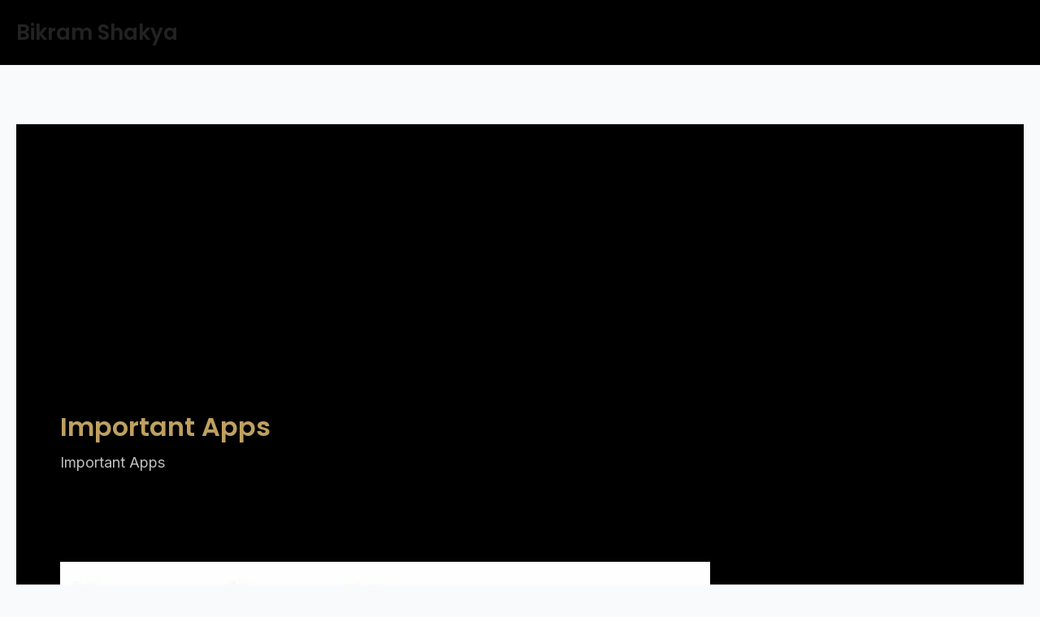

--- FILE ---
content_type: text/html; charset=utf-8
request_url: https://www.google.com/recaptcha/api2/aframe
body_size: 269
content:
<!DOCTYPE HTML><html><head><meta http-equiv="content-type" content="text/html; charset=UTF-8"></head><body><script nonce="kg-4WVZNz2ZoPGomSwJwGw">/** Anti-fraud and anti-abuse applications only. See google.com/recaptcha */ try{var clients={'sodar':'https://pagead2.googlesyndication.com/pagead/sodar?'};window.addEventListener("message",function(a){try{if(a.source===window.parent){var b=JSON.parse(a.data);var c=clients[b['id']];if(c){var d=document.createElement('img');d.src=c+b['params']+'&rc='+(localStorage.getItem("rc::a")?sessionStorage.getItem("rc::b"):"");window.document.body.appendChild(d);sessionStorage.setItem("rc::e",parseInt(sessionStorage.getItem("rc::e")||0)+1);localStorage.setItem("rc::h",'1769019435328');}}}catch(b){}});window.parent.postMessage("_grecaptcha_ready", "*");}catch(b){}</script></body></html>